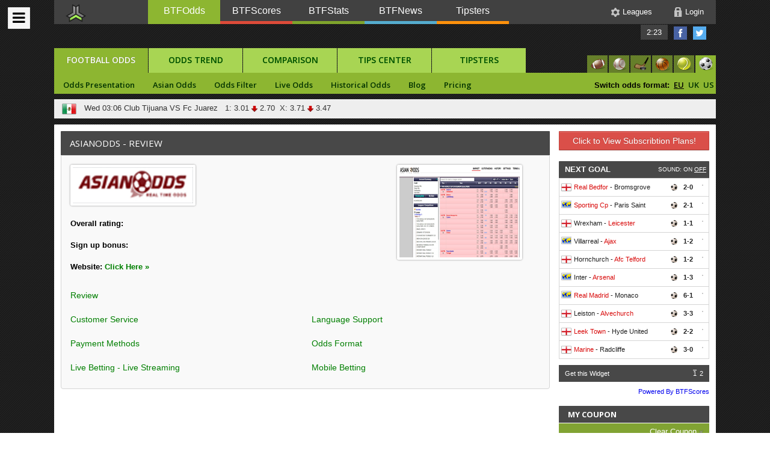

--- FILE ---
content_type: text/html; charset=UTF-8
request_url: https://www.btfodds.com/bookmakers/asianodds
body_size: 10082
content:
		
<!DOCTYPE html>
<!--[if lt IE 7]>      <html class="no-js lt-ie9 lt-ie8 lt-ie7"> <![endif]-->
<!--[if IE 7]>         <html class="no-js lt-ie9 lt-ie8"> <![endif]-->
<!--[if IE 8]>         <html class="no-js lt-ie9"> <![endif]-->
<!--[if gt IE 8]><!--> <html xmlns="https://www.w3.org/1999/xhtml"> <!--<![endif]-->
<head>
<meta http-equiv="Content-Type" content="text/html; charset=UTF-8" />
<link rel="image_src" href="https://www.btfodds.com/assets/img/logo.png" />
<meta http-equiv="refresh" content="3600" >
<link rel="shortcut icon" href="https://www.btfodds.com/assets/img/favicon.ico" type="image/x-icon">
<link rel="icon" href="https://www.btfodds.com/assets/img/favicon.ico" type="image/x-icon">
<link rel="apple-touch-icon" href="https://www.btfodds.com/assets/img/apple-touch-icon.png">
<link rel="apple-touch-icon" sizes="72x72" href="https://www.btfodds.com/assets/img/apple-touch-icon-72x72.png">
<link rel="apple-touch-icon" sizes="114x114" href="https://www.btfodds.com/assets/img/apple-touch-icon-114x114.png">
<title>BTFOdds - Bookmakers Review</title>
<meta name="keywords" content="bookmakers review, sport books review, betting exchanges review, bookmakers analysis, bookmakers bonus, bookmaker free bets, free bets" />
<meta name="description" content="BTFOdds Bookmakers Review is a directory where players can find information and ratings on all the best online bookmakers, sports books, betting exchanges and betting sites." />
<meta name="viewport" content="width=device-width" />
<base href="" />
	
<meta property="og:title" content="BTFOdds - Bookmakers Review" />
<meta property="og:site_name" content="BTFOdds - Bookmakers Review" />
<meta property="og:description" content="BTFOdds Bookmakers Review is a directory where players can find information and ratings on all the best online bookmakers, sports books, betting exchanges and betting sites." />
<meta property="og:image" content="https://www.btfodds.com/assets/img/fb-btfodds.png" />

<link rel="stylesheet" type="text/css" href="/assets/script/combine.php?type=css&files=reset.min.css;bootstrap.min.css;style.min.css;calendar.min.css;availabilitycalendar.min.css;tipsy.min.css;tablesorter.min.css;bootstrap-select.min.css;coupon.min.css;jquery.mCustomScrollbar.min.css;simple-sidebar.min.css;lateral-menu.min.css;font-awesome.min.css;up_nav_styles.min.css;flags24.min.css;bookmakers.min.css;datepicker.min.css" />
<link href='https://fonts.googleapis.com/css?family=Open+Sans:300italic,400italic,600italic,700italic,400,700,600,300' rel='stylesheet' type='text/css'/>
<script type="text/javascript" src="/assets/js/head.js" language="javascript"></script>
<script type="text/javascript">
var sport = 'soccer';
var sport_alias = 'football';
var page1 = 'bookmakers';
var page2 = 'bookmakers';
var pageData = {"id":"1","sport":"soccer","pg":page2,"date":"today","country":"all","bookie":"average","type":"","sort":"league","oddType":"eu","tz":"","upd":0};
var obj = {};
var match_id;
var odd_type;
var classes_change = '0';
</script></head>

<body> 

<div id="wrapper">
        
        <div id="sidebar-wrapper">
            <div id='cssmenu'>
                    <div class='logo-content'>
                       <img src="/assets/img/menu_left/logo.png" alt="logo" />
                    </div>
                     
                    <ul>
                       <li class='txt-menu has-sub '><a href='javascript:void(0)'><span>Help</span></a>
                          <ul class="flags">
                             <li><a href="/help/en"><span class="f24 flag Usa" title="English Help"></span></a></li>
                             <li><a href="/help/gr" ><span class="f24 flag Greece" title="Greek Help"></span></a></li>
                             <li><a href="/help/es" ><span class="f24 flag Spain" title="Spanish Help"></span></a></li>
                             <li><a href="/help/it" ><span class="f24 flag Italy" title="Italian Help"></span></a></li>
                             <li><a href="/help/ru" ><span class="f24 flag Russia" title="Russian Help"></span></a></li>
                             <li class="nw-line"><a href="/help/cn" ><span class="f24 flag China" title="Chinese Help"></span></a></li>
                             <li><a href="/help/vt" ><span class="f24 flag Vietnam" title="Vietnamese Help"></span></a></li>
                             <li><a href="/help/kr" ><span class="f24 flag South-Korea" title="Korean Help"></span></a></li>
                             <li><a href="/help/pl" ><span class="f24 flag Poland" title="Polish Help"></span></a></li>
                             <li class='last'><a href="/help/ro" ><span class="f24 flag Romania" title="Romanian Help"></span></a></li>
                          </ul>
                       </li>
                       <li class='txt-menu '><a href='/pricing'><span>VIP SUBSCRIBE PLAN</span></a></li>
                       <li class='txt-menu has-sub active'><a href='javascript:void(0)'><span>Popular Tools</span></a>
                         <ul class="flags ico-sport">
                             <li><a href="/" ><span class="sport-middle football-middle"></span></a></li>
                             <li><a href="/tennis/tennis-odds/display-odds,all,today,average,UO,league" ><span class="sport-middle tennis-middle"></span></a></li>
                             <li><a href="/basket/basket-odds/display-odds,all,today,average" ><span class="sport-middle basket-middle"></span></a></li>
                             <li><a href="/hockey/hockey-odds/display-odds,all,today,average" ><span class="sport-middle hockey-middle"></span></a></li>
                             <li><a href="/american/american-odds/display-odds,all,today,average" ><span class="sport-middle american-middle"></span></a></li>
                          </ul>
						  <ul>
							 <li><a href='/soccer/football-odds-trends/dropping-odds,all,today,average,UO'><span>Dropping Odds</span></a></li>
							 <li><a href='/soccer/football-odds/live-odds,0,league'><span>In Play Odds</span></a></li>
							 <li><a href='/soccer/football-odds-trends/money-way,all,next-2days,12X,date,OV'><span>Money Way</span></a></li>
							 <li><a href='/soccer/football-odds/display-odds,all,today,best,UO,league'><span>Best Odds</span></a></li>
							 <li><a href='/soccer/football-odds/asian-odds,all,today,average'><span>Asian HC</span></a></li>
							 <li><a href='/soccer/football-odds-comparison/odds-comparison,all,today,12X'><span>Odds Matrix</span></a></li>
							 <li><a href='/soccer/football-tips-center/tips,all,today'>Early Tips </a></li>
							 <li><a href='/soccer/football-tips-center/live-tips,all,today'>Late Tips </a></li>
							 <li><a href='/soccer/football-tips-center/vip-asian-tips,all,today'>VIP Asian Tips </a></li>
							 <li><a href='/soccer/football-tips-center/bet-traps,all,today' >Bet Traps </a></li>
							 <li><a href='/soccer/football-tips-center/value-bets,all,today' >Value Bets</a></li>
						  </ul>
                       </li>
                       <li class='txt-menu has-sub '><a href='javascript:void(0)'><span>Football</span></a>
                          <ul>
                              <li class='txt-menu-second has-sub '><a href='javascript:void(0)'><span>Football Odds</span></a>
                                  <ul>
                                      <li><a href='/soccer/football-odds/display-odds,all,today,average,UO,league'><span>Odds Presentation</span></a></li>
                                      <li><a href='/soccer/football-odds/asian-odds,all,today,average,league'><span>Asian HC Odds</span></a></li>
                                      <li><a href='/soccer/football-odds/filter-odds,all,today,average,12X'><span>Odds Filter</span></a></li>
                                      <li><a href='/soccer/football-odds/live-odds,0,league'><span>In Play Odds</span></a></li>
                                      <li><a href='/soccer/football-odds/historical-odds,,league'><span>Historical Odds</span></a></li>
                                  </ul>
                              </li>
                             <li class='txt-menu-second has-sub '><a href='javascript:void(0)'><span>Odds Trend</span></a>
                                 <ul>
                                      <li><a href='/soccer/football-odds-trends/dropping-odds,all,today,average,UO,league'><span>Dropping Drops</span></a></li>
                                      <li><a href='/soccer/football-odds-trends/asian-dropping-odds,all,today,average,league'><span>Asian HC Dropping Odds</span></a></li>
                                      <li><a href='/soccer/football-odds-trends/latest-changes-feed,all,today,average,UO,league'><span>Odds Trend</span></a></li>
                                      <li><a href='/soccer/football-odds-trends/latest-changes,all,today,UO'><span>Latest Changes</span></a></li>
                                  </ul>
                             </li>
                             <li class='txt-menu-second has-sub '><a href='javascript:void(0)'><span>Money Way</span></a>
                                 <ul>
                                      <li><a href='/soccer/football-odds-trends/money-way,all,next-2days,12X,league'><span>Betfair Money Way</span></a></li>
                                      <li><a href='/soccer/football-odds-trends/money-way,all,next-2days,HC,league'><span>Asian Market Money Way</span></a></li>
                                  </ul>
                             </li>
                             <li class='txt-menu-second has-sub '><a href='javascript:void(0)'><span>Odds Comparison</span></a>
                                 <ul>
                                      <li><a href='/soccer/football-odds-comparison/odds-comparison,all,today,12X'><span>Odds Matrix</span></a></li>
                                      <li><a href='/soccer/football-odds-comparison/asian-comparison,all,today,HC'><span>Asian HC Odds Comparison</span></a></li>
                                      <li><a href='/soccer/football-odds-comparison/bookmaker-vs-bookmaker,all,today,12X,188bet;best'><span>Bookmaker Vs Bookmaker</span></a></li>
                                      <li><a href='/soccer/football-odds-comparison/bookmaker-vs-average-odds,all,today,average'><span>Bookmaker Vs Average Odds</span></a></li>
                                      <li><a href='/soccer/football-odds-comparison/bookmaker-vs-best-odds,all,today,bet365,'><span>Bookmaker Vs Best Odds</span></a></li>
                                      <li><a href='/soccer/football-odds-comparison/bookmaker-best-odds,all,today,bet365,'><span>Bookmaker Best Odds</span></a></li>
                                  </ul>
                             </li>
                             <li class='txt-menu-second has-sub '><a href='javascript:void(0)'><span>Tips Center</span></a>
                                 <ul>
                                      <li><a href='/soccer/football-tips-center/tips,all,today'><span>Early Tips </span></a></li>
                                      <li><a href='/soccer/football-tips-center/live-tips,all,today'><span>Late Tips </span></a></li>
                                      <li><a href='/soccer/football-tips-center/vip-asian-tips,all,today'><span>VIP Asian Tips </span></a></li>
                                      <li><a href='/soccer/football-tips-center/bet-traps,all,today'><span>Bet Traps </span></a></li>
                                      <li><a href='/soccer/football-tips-center/value-bets,all,today'><span>Value Bets</span></a></li>
                                      <li><a href='/soccer/football-tips-center/sure-bets,all,today'><span>Sure Bets</span></a></li>
                                      <li><a href='/soccer/football-tips-center/tips-results,all,tips'><span>Tips Results</span></a></li>
                                  </ul>
                             </li>
                          </ul>
                       </li>
                       <li class='txt-menu has-sub '><a href='javascript:void(0)'><span>Tennis</span></a>
                          <ul>
                              <li class='txt-menu-second has-sub '><a href='javascript:void(0)'><span>Tennis Odds</span></a>
                                  <ul>
                                      <li><a href='/tennis/tennis-odds/display-odds,all,today,average,UO,league'><span>Odds Presentation</span></a></li>
                                      <li><a href='/tennis/tennis-odds/asian-odds,all,today,average,league'><span>Asian HC Odds</span></a></li>
                                      <li><a href='/tennis/tennis-odds/filter-odds,all,today,average,12X'><span>Odds Filter</span></a></li>
                                      <li><a href='/tennis/tennis-odds/live-odds,0,league'><span>In Play Odds</span></a></li>
                                      <li><a href='/tennis/tennis-odds/historical-odds,,league'><span>Historical Odds</span></a></li>
                                  </ul>
                              </li>
                             <li class='txt-menu-second has-sub '><a href='javascript:void(0)'><span>Odds Trend</span></a>
                                 <ul>
                                      <li><a href='/tennis/tennis-odds-trends/dropping-odds,all,today,average,UO,league'><span>Dropping Drops</span></a></li>
                                      <li><a href='/tennis/tennis-odds-trends/asian-dropping-odds,all,today,average,league'><span>Asian HC Dropping Odds</span></a></li>
                                      <li><a href='/tennis/tennis-odds-trends/latest-changes-feed,all,today,average,UO,league'><span>Odds Trend</span></a></li>
                                      <li><a href='/tennis/tennis-odds-trends/latest-changes,all,today,UO'><span>Latest Changes</span></a></li>
                                  </ul>
                             </li>
                             <li class='txt-menu-second has-sub '><a href='javascript:void(0)'><span>Money Way</span></a>
                                 <ul>
                                      <li><a href='/tennis/tennis-odds-trends/money-way,all,next-2days,12X,league'><span>Betfair Money Way</span></a></li>
                                      <li><a href='/tennis/tennis-odds-trends/money-way,all,next-2days,HC,league'><span>Asian Market Money Way</span></a></li>
                                  </ul>
                             </li>
                             <li class='txt-menu-second has-sub '><a href='javascript:void(0)'><span>Odds Comparison</span></a>
                                 <ul>
                                      <li><a href='/tennis/tennis-odds-comparison/odds-comparison,all,today,12X'><span>Odds Matrix</span></a></li>
                                      <li><a href='/tennis/tennis-odds-comparison/asian-comparison,all,today,HC'><span>Asian HC Odds Comparison</span></a></li>
                                      <li><a href='/tennis/tennis-odds-comparison/bookmaker-vs-bookmaker,all,today,12X,188bet;best'><span>Bookmaker Vs Bookmaker</span></a></li>
                                      <li><a href='/tennis/tennis-odds-comparison/bookmaker-vs-average-odds,all,today,average'><span>Bookmaker Vs Average Odds</span></a></li>
                                      <li><a href='/tennis/tennis-odds-comparison/bookmaker-vs-best-odds,all,today,bet365,'><span>Bookmaker Vs Best Odds</span></a></li>
                                      <li><a href='/tennis/tennis-odds-comparison/bookmaker-best-odds,all,today,bet365,'><span>Bookmaker Best Odds</span></a></li>
                                  </ul>
                             </li>
                             <li class='txt-menu-second has-sub '><a href='javascript:void(0)'><span>Tips Center</span></a>
                                 <ul>
                                      <li><a href='/tennis/tennis-tips-center/tips,all,today'><span>Early Tips </span></a></li>
                                      <li><a href='/tennis/tennis-tips-center/live-tips,all,today'><span>Late Tips </span></a></li>
                                      <li><a href='/tennis/tennis-tips-center/vip-asian-tips,all,today'><span>VIP Asian Tips </span></a></li>
                                      <li><a href='/tennis/tennis-tips-center/bet-traps,all,today'><span>Bet Traps </span></a></li>
                                      <li><a href='/tennis/tennis-tips-center/value-bets,all,today'><span>Value Bets</span></a></li>
                                      <li><a href='/tennis/tennis-tips-center/sure-bets,all,today'><span>Sure Bets</span></a></li>
                                      <li><a href='/tennis/tennis-tips-center/tips-results,all,tips'><span>Tips Results</span></a></li>
                                  </ul>
                             </li>
                          </ul>
                       </li>
                       <li class='txt-menu has-sub '><a href='javascript:void(0)'><span>Basketball</span></a>
                          <ul>
                              <li class='txt-menu-second has-sub '><a href='javascript:void(0)'><span>Basket Odds</span></a>
                                  <ul>
                                      <li><a href='/basket/basket-odds/display-odds,all,today,average,UO,league'><span>Odds Presentation</span></a></li>
                                      <li><a href='/basket/basket-odds/asian-odds,all,today,average,league'><span>Asian HC Odds</span></a></li>
                                      <li><a href='/basket/basket-odds/filter-odds,all,today,average,12X'><span>Odds Filter</span></a></li>
                                      <li><a href='/basket/basket-odds/live-odds,0,league'><span>In Play Odds</span></a></li>
                                      <li><a href='/basket/basket-odds/historical-odds,,league'><span>Historical Odds</span></a></li>
                                  </ul>
                              </li>
                             <li class='txt-menu-second has-sub '><a href='javascript:void(0)'><span>Odds Trend</span></a>
                                 <ul>
                                      <li><a href='/basket/basket-odds-trends/dropping-odds,all,today,average,UO,league'><span>Dropping Drops</span></a></li>
                                      <li><a href='/basket/basket-odds-trends/asian-dropping-odds,all,today,average,league'><span>Asian HC Dropping Odds</span></a></li>
                                      <li><a href='/basket/basket-odds-trends/latest-changes-feed,all,today,average,UO,league'><span>Odds Trend</span></a></li>
                                      <li><a href='/basket/basket-odds-trends/latest-changes,all,today,UO'><span>Latest Changes</span></a></li>
                                  </ul>
                             </li>
                             <li class='txt-menu-second has-sub '><a href='javascript:void(0)'><span>Money Way</span></a>
                                 <ul>
                                      <li><a href='/basket/basket-odds-trends/money-way,all,next-2days,12X,league'><span>Betfair Money Way</span></a></li>
                                      <li><a href='/basket/basket-odds-trends/money-way,all,next-2days,HC,league'><span>Asian Market Money Way</span></a></li>
                                  </ul>
                             </li>
                             <li class='txt-menu-second has-sub '><a href='javascript:void(0)'><span>Odds Comparison</span></a>
                                 <ul>
                                      <li><a href='/basket/basket-odds-comparison/odds-comparison,all,today,12X'><span>Odds Matrix</span></a></li>
                                      <li><a href='/basket/basket-odds-comparison/asian-comparison,all,today,HC'><span>Asian HC Odds Comparison</span></a></li>
                                      <li><a href='/basket/basket-odds-comparison/bookmaker-vs-bookmaker,all,today,12X,188bet;best'><span>Bookmaker Vs Bookmaker</span></a></li>
                                      <li><a href='/basket/basket-odds-comparison/bookmaker-vs-average-odds,all,today,average'><span>Bookmaker Vs Average Odds</span></a></li>
                                      <li><a href='/basket/basket-odds-comparison/bookmaker-vs-best-odds,all,today,bet365,'><span>Bookmaker Vs Best Odds</span></a></li>
                                      <li><a href='/basket/basket-odds-comparison/bookmaker-best-odds,all,today,bet365,'><span>Bookmaker Best Odds</span></a></li>
                                  </ul>
                             </li>
                             <li class='txt-menu-second has-sub '><a href='javascript:void(0)'><span>Tips Center</span></a>
                                 <ul>
                                      <li><a href='/basket/basket-tips-center/tips,all,today'><span>Early Tips </span></a></li>
                                      <li><a href='/basket/basket-tips-center/live-tips,all,today'><span>Late Tips </span></a></li>
                                      <li><a href='/basket/basket-tips-center/vip-asian-tips,all,today'><span>VIP Asian Tips </span></a></li>
                                      <li><a href='/basket/basket-tips-center/bet-traps,all,today'><span>Bet Traps </span></a></li>
                                      <li><a href='/basket/basket-tips-center/value-bets,all,today'><span>Value Bets</span></a></li>
                                      <li><a href='/basket/basket-tips-center/sure-bets,all,today'><span>Sure Bets</span></a></li>
                                      <li><a href='/basket/basket-tips-center/tips-results,all,tips'><span>Tips Results</span></a></li>
                                  </ul>
                             </li>
                          </ul>
                       </li>
                       <li class='txt-menu has-sub '><a href='javascript:void(0)'><span>Hockey</span></a>
                          <ul>
                              <li class='txt-menu-second has-sub '><a href='javascript:void(0)'><span>Hockey Odds</span></a>
                                  <ul>
                                      <li><a href='/hockey/hockey-odds/display-odds,all,today,average,UO,league'><span>Odds Presentation</span></a></li>
                                      <li><a href='/hockey/hockey-odds/asian-odds,all,today,average,league'><span>Asian HC Odds</span></a></li>
                                      <li><a href='/hockey/hockey-odds/filter-odds,all,today,average,12X'><span>Odds Filter</span></a></li>
                                      <li><a href='/hockey/hockey-odds/live-odds,0,league'><span>In Play Odds</span></a></li>
                                      <li><a href='/hockey/hockey-odds/historical-odds,,league'><span>Historical Odds</span></a></li>
                                  </ul>
                              </li>
                             <li class='txt-menu-second has-sub '><a href='javascript:void(0)'><span>Odds Trend</span></a>
                                 <ul>
                                      <li><a href='/hockey/hockey-odds-trends/dropping-odds,all,today,average,UO,league'><span>Dropping Drops</span></a></li>
                                      <li><a href='/hockey/hockey-odds-trends/asian-dropping-odds,all,today,average,league'><span>Asian HC Dropping Odds</span></a></li>
                                      <li><a href='/hockey/hockey-odds-trends/latest-changes-feed,all,today,average,UO,league'><span>Odds Trend</span></a></li>
                                      <li><a href='/hockey/hockey-odds-trends/latest-changes,all,today,UO'><span>Latest Changes</span></a></li>
                                  </ul>
                             </li>
                             <li class='txt-menu-second has-sub '><a href='javascript:void(0)'><span>Money Way</span></a>
                                 <ul>
                                      <li><a href='/hockey/hockey-odds-trends/money-way,all,next-2days,12X,league'><span>Betfair Money Way</span></a></li>
                                      <li><a href='/hockey/hockey-odds-trends/money-way,all,next-2days,HC,league'><span>Asian Market Money Way</span></a></li>
                                  </ul>
                             </li>
                             <li class='txt-menu-second has-sub '><a href='javascript:void(0)'><span>Odds Comparison</span></a>
                                 <ul>
                                      <li><a href='/hockey/hockey-odds-comparison/odds-comparison,all,today,12X'><span>Odds Matrix</span></a></li>
                                      <li><a href='/hockey/hockey-odds-comparison/asian-comparison,all,today,HC'><span>Asian HC Odds Comparison</span></a></li>
                                      <li><a href='/hockey/hockey-odds-comparison/bookmaker-vs-bookmaker,all,today,12X,188bet;best'><span>Bookmaker Vs Bookmaker</span></a></li>
                                      <li><a href='/hockey/hockey-odds-comparison/bookmaker-vs-average-odds,all,today,average'><span>Bookmaker Vs Average Odds</span></a></li>
                                      <li><a href='/hockey/hockey-odds-comparison/bookmaker-vs-best-odds,all,today,bet365,'><span>Bookmaker Vs Best Odds</span></a></li>
                                      <li><a href='/hockey/hockey-odds-comparison/bookmaker-best-odds,all,today,bet365,'><span>Bookmaker Best Odds</span></a></li>
                                  </ul>
                             </li>
                             <li class='txt-menu-second has-sub '><a href='javascript:void(0)'><span>Tips Center</span></a>
                                 <ul>
                                      <li><a href='/hockey/hockey-tips-center/tips,all,today'><span>Early Tips </span></a></li>
                                      <li><a href='/hockey/hockey-tips-center/live-tips,all,today'><span>Late Tips </span></a></li>
                                      <li><a href='/hockey/hockey-tips-center/vip-asian-tips,all,today'><span>VIP Asian Tips </span></a></li>
                                      <li><a href='/hockey/hockey-tips-center/bet-traps,all,today'><span>Bet Traps </span></a></li>
                                      <li><a href='/hockey/hockey-tips-center/value-bets,all,today'><span>Value Bets</span></a></li>
                                      <li><a href='/hockey/hockey-tips-center/sure-bets,all,today'><span>Sure Bets</span></a></li>
                                      <li><a href='/hockey/hockey-tips-center/tips-results,all,tips'><span>Tips Results</span></a></li>
                                  </ul>
                             </li>
                          </ul>
                       </li>
                       <li class='txt-menu has-sub '><a href='javascript:void(0)'><span>Baseball</span></a>
                          <ul>
                              <li class='txt-menu-second has-sub '><a href='javascript:void(0)'><span>Baseball Odds</span></a>
                                  <ul>
                                      <li><a href='/baseball/baseball-odds/display-odds,all,today,average,UO,league'><span>Odds Presentation</span></a></li>
                                      <li><a href='/baseball/baseball-odds/asian-odds,all,today,average,league'><span>Asian HC Odds</span></a></li>
                                      <li><a href='/baseball/baseball-odds/filter-odds,all,today,average,12X'><span>Odds Filter</span></a></li>
                                      <li><a href='/baseball/baseball-odds/live-odds,0,league'><span>In Play Odds</span></a></li>
                                      <li><a href='/baseball/baseball-odds/historical-odds,,league'><span>Historical Odds</span></a></li>
                                  </ul>
                              </li>
                             <li class='txt-menu-second has-sub '><a href='javascript:void(0)'><span>Odds Trend</span></a>
                                 <ul>
                                      <li><a href='/baseball/baseball-odds-trends/dropping-odds,all,today,average,UO,league'><span>Dropping Drops</span></a></li>
                                      <li><a href='/baseball/baseball-odds-trends/asian-dropping-odds,all,today,average,league'><span>Asian HC Dropping Odds</span></a></li>
                                      <li><a href='/baseball/baseball-odds-trends/latest-changes-feed,all,today,average,UO,league'><span>Odds Trend</span></a></li>
                                      <li><a href='/baseball/baseball-odds-trends/latest-changes,all,today,UO'><span>Latest Changes</span></a></li>
                                  </ul>
                             </li>
                             <li class='txt-menu-second has-sub '><a href='javascript:void(0)'><span>Money Way</span></a>
                                 <ul>
                                      <li><a href='/baseball/baseball-odds-trends/money-way,all,next-2days,12X,league'><span>Betfair Money Way</span></a></li>
                                      <li><a href='/baseball/baseball-odds-trends/money-way,all,next-2days,HC,league'><span>Asian Market Money Way</span></a></li>
                                  </ul>
                             </li>
                             <li class='txt-menu-second has-sub '><a href='javascript:void(0)'><span>Odds Comparison</span></a>
                                 <ul>
                                      <li><a href='/baseball/baseball-odds-comparison/odds-comparison,all,today,12X'><span>Odds Matrix</span></a></li>
                                      <li><a href='/baseball/baseball-odds-comparison/asian-comparison,all,today,HC'><span>Asian HC Odds Comparison</span></a></li>
                                      <li><a href='/baseball/baseball-odds-comparison/bookmaker-vs-bookmaker,all,today,12X,188bet;best'><span>Bookmaker Vs Bookmaker</span></a></li>
                                      <li><a href='/baseball/baseball-odds-comparison/bookmaker-vs-average-odds,all,today,average'><span>Bookmaker Vs Average Odds</span></a></li>
                                      <li><a href='/baseball/baseball-odds-comparison/bookmaker-vs-best-odds,all,today,bet365,'><span>Bookmaker Vs Best Odds</span></a></li>
                                      <li><a href='/baseball/baseball-odds-comparison/bookmaker-best-odds,all,today,bet365,'><span>Bookmaker Best Odds</span></a></li>
                                  </ul>
                             </li>
                             <li class='txt-menu-second has-sub '><a href='javascript:void(0)'><span>Tips Center</span></a>                                 
                                 <ul>
                                      <li><a href='/baseball/baseball-tips-center/tips,all,today'><span>Early Tips </span></a></li>
                                      <li><a href='/baseball/baseball-tips-center/live-tips,all,today'><span>Late Tips </span></a></li>
                                      <li><a href='/baseball/baseball-tips-center/vip-asian-tips,all,today'><span>VIP Asian Tips </span></a></li>
                                      <li><a href='/baseball/baseball-tips-center/bet-traps,all,today'><span>Bet Traps </span></a></li>
                                      <li><a href='/baseball/baseball-tips-center/value-bets,all,today'><span>Value Bets</span></a></li>
                                      <li><a href='/baseball/baseball-tips-center/sure-bets,all,today'><span>Sure Bets</span></a></li>
                                      <li><a href='/baseball/baseball-tips-center/tips-results,all,tips'><span>Tips Results</span></a></li>
                                  </ul>
                             </li>
                          </ul>
                       </li>
                       <li class='txt-menu has-sub '><a href='javascript:void(0)'><span>American Football</span></a>
                          <ul>
                              <li class='txt-menu-second has-sub '><a href='javascript:void(0)'><span>American Odds</span></a>
                                  <ul>
                                      <li><a href='/american/american-odds/display-odds,all,today,average,UO,league'><span>Odds Presentation</span></a></li>
                                      <li><a href='/american/american-odds/asian-odds,all,today,average,league'><span>Asian HC Odds</span></a></li>
                                      <li><a href='/american/american-odds/filter-odds,all,today,average,12X'><span>Odds Filter</span></a></li>
                                      <li><a href='/american/american-odds/live-odds,0,league'><span>In Play Odds</span></a></li>
                                      <li><a href='/american/american-odds/historical-odds,,league'><span>Historical Odds</span></a></li>
                                  </ul>
                              </li>
                             <li class='txt-menu-second has-sub '><a href='javascript:void(0)'><span>Odds Trend</span></a>
                                 <ul>
                                      <li><a href='/american/american-odds-trends/dropping-odds,all,today,average,UO,league'><span>Dropping Drops</span></a></li>
                                      <li><a href='/american/american-odds-trends/asian-dropping-odds,all,today,average,league'><span>Asian HC Dropping Odds</span></a></li>
                                      <li><a href='/american/american-odds-trends/latest-changes-feed,all,today,average,UO,league'><span>Odds Trend</span></a></li>
                                      <li><a href='/american/american-odds-trends/latest-changes,all,today,UO'><span>Latest Changes</span></a></li>
                                  </ul>
                             </li>
                             <li class='txt-menu-second has-sub '><a href='javascript:void(0)'><span>Money Way</span></a>
                                 <ul>
                                      <li><a href='/american/american-odds-trends/money-way,all,next-2days,12X,league'><span>Betfair Money Way</span></a></li>
                                      <li><a href='/american/american-odds-trends/money-way,all,next-2days,HC,league'><span>Asian Market Money Way</span></a></li>
                                  </ul>
                             </li>
                             <li class='txt-menu-second has-sub '><a href='javascript:void(0)'><span>Odds Comparison</span></a>
                                 <ul>
                                      <li><a href='/american/american-odds-comparison/odds-comparison,all,today,12X'><span>Odds Matrix</span></a></li>
                                      <li><a href='/american/american-odds-comparison/asian-comparison,all,today,HC'><span>Asian HC Odds Comparison</span></a></li>
                                      <li><a href='/american/american-odds-comparison/bookmaker-vs-bookmaker,all,today,12X,188bet;best'><span>Bookmaker Vs Bookmaker</span></a></li>
                                      <li><a href='/american/american-odds-comparison/bookmaker-vs-average-odds,all,today,average'><span>Bookmaker Vs Average Odds</span></a></li>
                                      <li><a href='/american/american-odds-comparison/bookmaker-vs-best-odds,all,today,bet365,'><span>Bookmaker Vs Best Odds</span></a></li>
                                      <li><a href='/american/american-odds-comparison/bookmaker-best-odds,all,today,bet365,'><span>Bookmaker Best Odds</span></a></li>
                                  </ul>
                             </li>
                             <li class='txt-menu-second has-sub '><a href='javascript:void(0)'><span>Tips Center</span></a>
                                 <ul>
                                      <li><a href='/american/american-tips-center/tips,all,today'><span>Early Tips </span></a></li>
                                      <li><a href='/american/american-tips-center/live-tips,all,today'><span>Late Tips </span></a></li>
                                      <li><a href='/american/american-tips-center/vip-asian-tips,all,today'><span>VIP Asian Tips </span></a></li>
                                      <li><a href='/american/american-tips-center/bet-traps,all,today'><span>Bet Traps </span></a></li>
                                      <li><a href='/american/american-tips-center/value-bets,all,today'><span>Value Bets</span></a></li>
                                      <li><a href='/american/american-tips-center/sure-bets,all,today'><span>Sure Bets</span></a></li>
                                      <li><a href='/american/american-tips-center/tips-results,all,tips'><span>Tips Results</span></a></li>
                                  </ul>
                             </li>
                          </ul>
                       </li>
					   <li class='txt-menu '><a href='/horse/horse-racing/horse-racing-odds'><span>HORSE RACING</span></a></li>
                       <li class='txt-menu has-sub '><a href='javascript:void(0)'><span>TIPSTERS COMMUNITY</span></a>
                          <ul>
                             <li><a href='/soccer/football-tips-center/tipsters-tips'><span>Active Tips</span></a></li>
                             <li><a href='/soccer/football-tips-center/tipsters-results'><span>Tipsters List</span></a></li>
                             <li><a href='/soccer/football-tips-center/my-tipsters' ><span>My Tipsters</span></a></li>
                             <li><a href='/soccer/football-tips-center/tipsters-terms'><span >Terms & Conditions</span></a></li>
                             <li><a href='/soccer/football-tips-center/tipsters-prizes'><span >Prizes</span></a></li>
                             <li><a href='/soccer/football-tips-center/tipster-live-chat'><span >Live Chat</span></a></li>
                             <li><a href='/soccer/football-tips-center/add-tips,all,today,UO,date'><span >Add Tips</span></a></li>
                          </ul>
                       </li>
					   <li class='txt-menu '><a href='/contact'><span>CONTACT</span></a></li>
                    </ul>
            </div>
        </div>
    </div>
<div class='close-content-bottom'><i id="menu-toggle" class="fa fa-bars"></i></div>
<div class="wrap">
<div class="header">
<header>
	<div class="navdomains">
		<ul>
			<li class="logoimg" ><a class="alogoimg" href="/"><img src="/assets/img/logo.png" alt="" /></a></li>
			<li><a class="btfodds active" href="https://www.btfodds.com">BTFOdds</a></li>
			<li><a class="btfscores" href="http://www.btfscores.com">BTFScores</a></li>
			<li><a class="btfstats" href="https://www.btfstats.com">BTFStats</a></li>
			<li><a class="btfnews" href="https://www.btfnews.com">BTFNews</a></li>
			<li><a class="btftipsters" href="https://www.pro-tipsters.com" target="_blank" >Tipsters</a></li>
			<!--
			<li><a class="btfwidgets" href="https://www.btfgroup.com">Widgets</a></li>
			-->
		</ul>
	</div>
</header>

<div style="height:40px; display:block;">
	<div id="msg-follow">
		<a class="time" href="javascript:void(0)">2:23</a>
		<a href="https://www.facebook.com/btfodds" out="facebook" target="_blank" ><img width="16" height="16" alt="Facebook" title="Facebook" src="/assets/img/facebook.png" /></a>
		<a href="https://twitter.com/btfodds" out="twitter" target="_blank" ><img width="16" height="16" alt="Twitter" title="Twitter" src="/assets/img/twitter.png" /></a>
	</div>
</div>


<div class="usermenu">
<a class="icon-settings" href="/leagues-user">Leagues</a>
<a class="icon-login" role="button" data-toggle="modal" href="#myModal" >Login</a>
</div>

<!-- Modal -->
<div id="myModal" class="modal hide fade" style="width: 380px;" tabindex="-1" role="dialog" aria-labelledby="myModalLabel" aria-hidden="true">
	<div class="modal-header">
		<h4>Log in Form</h4>
	</div>
	<div class="modal-body">
		<form name="login_form" method="post" action="/classes/process_login.php"> 
									<div>
							<input type="text" name="email" id="email" title="Please provide your username" placeholder="Email*" ONFOCUS="clearDefault(this)" />
						</div>			

						<div>
							<input type="password" name="password" id="password" title="Password is required" placeholder="********" ONFOCUS="clearDefault(this)" />
						</div>		
						<br style="clear: both" />	
						<button class="btn btn-success submit pull-right" type="submit"  onclick="formhash(this.form, this.form.password);">Log in</button>
						<div class="clear"></div>
						<p class="forgot_pwd"><a href="/password-new" style="font-size:13px;"  class="default-color">Forgot your password?</a></p>
						<br style="clear: both" />
						<p class="txt-no-member">Not a member?</p>
						<div class="content-reg-bt"><a href="/register-user"   class="default-color btn btn-register btn-success">Register here!</a></div>

					</form>
	</div>
  <div class="modal-footer">
	 <p class="txt-lg-ic">Or Login Using: </p>			 
		<div class="row-fluid">
			<div class="span2">
				<a href="/classes/process_login.php?provider=facebook"><img src="/assets/img/social-icons/facebook.jpg" title="Login with Facebook" /></a>
			</div>
			<div class="span2">
				<a href="/classes/process_login.php?provider=google"><img src="/assets/img/social-icons/gplus.jpg" title="Login with Google+" /></a>
			</div>
		</div>
  </div>
</div>
<div class="sports_menu">
  <div class="tabbable">
    
    <ul class=" nav-tabs mainmenu-tabs">
      <li class="firsttab" id="football-odds" >
        <a href="#tab-odds" data-toggle="tab" >football Odds</a>
      </li>
      <li id="football-odds-trends" >
        <a href="#tab-trends" data-toggle="tab" >Odds Trend</a>
      </li>
      <li id="football-odds-comparison" >
        <a href="#tab-comparison" data-toggle="tab" >Comparison</a>
      </li>
      <li id="football-tips-center" >
        <a href="#tab-tips" data-toggle="tab" >Tips Center</a>
      </li>      
      <li id="tipsters" >
        <a href="#tab-tipsters" data-toggle="tab" >Tipsters</a>
      </li>      
    </ul>
    
    <div class="tab-content mainmenu-content">
      <div class="tab-pane mainmenu-tab-pane" id="tab-odds">
        <ul class="submenu">
          <li>
            <a id="display-odds" href="/soccer/football-odds/display-odds,all,today,average,UO,league" >Odds Presentation</a>
          </li>
          <li>
            <a id="asian-odds" href="/soccer/football-odds/asian-odds,all,today,average,HC,league" >Asian Odds</a>
          </li>
          <li>
            <a id="filter-odds" href="/soccer/football-odds/filter-odds,all,today,average,,league" >Odds Filter</a>
          </li>
          <li>
            <a id="live-odds" href="/soccer/football-odds/live-odds,0,league" >Live Odds</a>
          </li>
          <li>
            <a id="historical-odds" href="/soccer/football-odds/historical-odds,,league" >Historical Odds</a>
          </li>
          <li>
            <a id="blog" href="/blog" >Blog</a>
          </li>
          <li>
            <a id="pricing" href="/pricing" >Pricing</a>
          </li>
          <li class="right" >
			<p>Switch odds format: </p>
			<a class="eu active" data-oddtype="eu" href="javascript:void(0)">EU</a>
			<a class="uk" data-oddtype="uk" href="javascript:void(0)">UK</a>
			<a class="us" data-oddtype="us" href="javascript:void(0)">US</a>
          </li>
        </ul>
      </div>
      <div class="tab-pane mainmenu-tab-pane " id="tab-trends">
        <ul class="submenu">
          <li>
            <a id="dropping-odds" href="/soccer/football-odds-trends/dropping-odds,all,today,average,UO,league" >Dropping Odds</a>
          </li>
          <li>
            <a id="asian-dropping-odds" href="/soccer/football-odds-trends/asian-dropping-odds,all,today,average,HC,league" >Asian Dropping Odds</a>
          </li>
          <li>
            <a id="latest-changes-feed" href="/soccer/football-odds-trends/latest-changes-feed,all,today,average,UO,league" >Odds Trend</a>
          </li>
          <li>
            <a id="latest-changes" href="/soccer/football-odds-trends/latest-changes,all,today,average,UO,league" >Latest Changes</a>
          </li>
          <li>
            <a id="money-way" href="/soccer/football-odds-trends/money-way,all,next-2days,12X,league,OV" >Money Way</a>
          </li>
          <li class="right" >
			<p>Switch odds format: </p>
			<a class="eu active" data-oddtype="eu" href="javascript:void(0)">EU</a>
			<a class="uk" data-oddtype="uk" href="javascript:void(0)">UK</a>
			<a class="us" data-oddtype="us" href="javascript:void(0)">US</a>
          </li>
        </ul>
      </div>
      <div class="tab-pane mainmenu-tab-pane " id="tab-comparison">
        <ul class="submenu">
          <li>
            <a id="odds-comparison" href="/soccer/football-odds-comparison/odds-comparison,all,today,12X" >Odds Comparison</a>
          </li>
          <li>
            <a id="asian-comparison" href="/soccer/football-odds-comparison/asian-comparison,all,today,HC" >Asian Comparison</a>
          </li>
          <li>
            <a id="bookmaker-vs-best-odds" href="/soccer/football-odds-comparison/bookmaker-vs-best-odds,all,today,bet365,12X" >Bkmr VS Best Odds</a>
          </li>
          <li>
            <a id="bookmaker-vs-average-odds" href="/soccer/football-odds-comparison/bookmaker-vs-average-odds,all,today,bet365,12X" >Bkmr VS Average Odds</a>
          </li>
          <li>
            <a id="bookmaker-vs-bookmaker" href="/soccer/football-odds-comparison/bookmaker-vs-bookmaker,all,today,188bet;bet365,12X" >Bkmr Vs Bkmkr</a>
          </li>
          <li>
            <a id="bookmaker-best-odds" href="/soccer/football-odds-comparison/bookmaker-best-odds,all,today,bet365,12X" >Bkmr Best Odds</a>
          </li>
          <li class="right" >
			<p>Switch odds format: </p>
			<a class="eu active" data-oddtype="eu" href="javascript:void(0)">EU</a>
			<a class="uk" data-oddtype="uk" href="javascript:void(0)">UK</a>
			<a class="us" data-oddtype="us" href="javascript:void(0)">US</a>
          </li>
        </ul>
      </div>
      <div class="tab-pane mainmenu-tab-pane" id="tab-tips">
        <ul class="submenu">
          <li>
            <a id="tips" href="/soccer/football-tips-center/tips,all,today" >Early Tips</a>
          </li>
          <li>
            <a id="live-tips" href="/soccer/football-tips-center/live-tips,all,today" >Late Tips</a>
          </li>
          <li>
            <a id="vip-asian-tips" href="/soccer/football-tips-center/vip-asian-tips,all,today" >VIP Asian Tips</a>
          </li>
          <li>
            <a id="bet-traps" href="/soccer/football-tips-center/bet-traps,all,today" >Bet Traps</a>
          </li>
          <li>
            <a id="value-bets" href="/soccer/football-tips-center/value-bets,all,today" >Value Bets</a>
          </li>
          <li>
            <a id="sure-bets" href="/soccer/football-tips-center/sure-bets,all,today" > Sure Bets</a>
          </li>
          <li>
            <a id="tips-results" href="/soccer/football-tips-center/tips-results,all,tips" >Tips Results</a>
          </li>
          <li class="right" >
			<p>Switch odds format: </p>
			<a class="eu active" data-oddtype="eu" href="javascript:void(0)">EU</a>
			<a class="uk" data-oddtype="uk" href="javascript:void(0)">UK</a>
			<a class="us" data-oddtype="us" href="javascript:void(0)">US</a>
          </li>
        </ul>
      </div>
      <div class="tab-pane mainmenu-tab-pane" id="tab-tipsters">
        <ul class="submenu">
          <li>
            <a id="tipsters-tips" href="/tipsters/tipsters-tips" >Active Tips</a>
          </li>
          <li>
            <a id="tipsters-results" href="/tipsters/tipsters-results" >Tipsters</a>
          </li>
          <li>
            <a id="add-tips" href="/tipsters/add-tips,all,today,UO,date" >Add Tips</a>
          </li>
		            <li>
            <a id="tipsters-terms" href="/tipsters/tipsters-terms" >Terms</a>
          </li>
          <li>
            <a id="tipsters-prizes" href="/tipsters/tipsters-prizes" >Prizes</a>
          </li>
        </ul>
      </div>
      
    </div>
  </div>
	
<ul class="sporttabs" >
<li><a href="/american/american-odds/display-odds,all,today,average"  ><span class="sport-middle american-middle"></span></a></li>
<li><a href="/baseball/baseball-odds/display-odds,all,today,average"  ><span class="sport-middle baseball-middle"></span></a></li>
<li><a href="/hockey/hockey-odds/display-odds,all,today,average"  ><span class="sport-middle hockey-middle"></span></a></li>
<li><a href="/basket/basket-odds/display-odds,all,today,average"  ><span class="sport-middle basket-middle"></span></a></li>
<li><a href="/tennis/tennis-odds/display-odds,all,today,average"  ><span class="sport-middle tennis-middle"></span></a></li>
<li><a href="/" class="active" ><span class="sport-middle football-middle"></span></a></li>
</ul>
</div>





</div>



<div class="top-news-wrap">
	<div id="msg-bar">
		<span id="msg-title"></span>
		<span id="msg-text" style="display: inline;"></span>
    </div>
</div>
<script>var msg_messages = new Array(new Array('<span class="f24 flag Mexico" ></span>&nbsp;&nbsp;Wed 03:06&nbsp;<a href="/search/2615556;1/club-tijuanaVSfc-juarez">Club Tijuana VS Fc Juarez</a>', '<a href=\"/soccer/football-odds-trends/dropping-odds,all,today,average,UO\">&nbsp;&nbsp;1:&nbsp;3.01&nbsp;<img height="14" width="10" alt="Dropping Odd" src="/assets/img/ico-down.png"/>&nbsp;2.70&nbsp;&nbsp;X:&nbsp;3.71&nbsp;<img height="14" width="10" alt="Dropping Odd" src="/assets/img/ico-down.png"/>&nbsp;3.47</a>'));</script>
<div class="main_page">
<!--
<a href="https://www.bmarena.com/home" target="_blank" >
	<img src="/assets/img/home2.png" border="0" alt="free banners" style="width: 1078px; margin-bottom:10px;">
</a>
-->
<div id="main_content" class="content_layout fixed">
	<div class="row-fluid">
<h1>AsianOdds - Review</h1>

<div class="register fixed">
<div class="row-fluid">
<div class="span6"><img src="/assets/img/bookmakers/banners/logos/asianodds.jpg" alt="AsianOdds" title="AsianOdds" class="shadow_review" /><br /><br />
<b>Overall rating:</b> <br /><br />
<b>Sign up bonus:</b> <br /><br />
<b>Website: </b><a href="/bookmaker/asianodds" target="_blank" ><b style="color: green;">Click Here &raquo;</b></a><br /><br />
</div>
<div class="span6"><a href="/bookmaker/asianodds" target="_blank" ><img src="/assets/img/bookmakers/banners/web/asianodds-w.jpg" alt="AsianOdds" title="AsianOdds" class="shadow_review" style="float:right; margin-right: 30px;"  /></a>
</div>
</div>

<div class="row-fluid">
<div class="span12">
<h4> Review </h4>
<p></p>
</div>
</div>

<div class="row-fluid">
<div class="span6">
<h4> Customer Service </h4>
<p></p>
</div>
<div class="span6">
<h4> Language Support </h4>
<p></p>
</div>
</div>

<div class="row-fluid">
<div class="span6">
<h4> Payment Methods </h4>
<p></p>
</div>
<div class="span6">
<h4> Odds Format </h4>
<p></p>
</div>
</div>

<div class="row-fluid">
<div class="span6">
<h4> Live Betting - Live Streaming </h4>
<p></p>
</div>
<div class="span6">
<h4> Mobile Betting </h4>
<p></p>
</div>
</div>

</div>

</div>
</div><!--content_layout-->


<div id="side_content" class="sidebox_layout fixed">
<div class="sidebox_h1_content">
<a href="/pricing" class="btn btn-danger width">Click to View Subscribtion Plans!</a>
</div>
<br/>
<script src="https://www.btfscores.com/widgets/widget-side.min.js" async></script>
<div id="sidebar-soccer-goal" style="width:250px;" ></div>
	
<div class="sidebox">
<h3>My Coupon</h3>
<div id="MyCoupon">
</div>
<a class="bottom" href="javascript:void(0)" onclick="return AddMycoupon('empty');" >Clear Coupon <img alt="" src="/assets/img/remove.png" /></a>
</div>
<div class="sidebox fixed">
<h3>Search</h3>

				
<form action="/search/search" method="post" name="searchform" id="searchform">
<p>
	<label for="keyword" class="infield">Search for a Team</label>
	<input type="text" size="30" name="keyword" id="keyword" onkeyup="showResult(this.value)" onkeydown="showResult(this.value)" autocomplete="off" />
	<div id="livesearch_wrap"></div>
</p>

</form>


</div>

<div class="sidebox fixed">
<h3>Select active leagues</h3>				
<form action="" method="post" name="leagueform" id="leagueform">
<p>
<div class="row-fluid">
	<span class="span10">
		<select multiple class="selectpicker" title="Leagues" name="leagues[]" id="leagues"  data-width="165px">
		<option value="all">All Leagues (51)</option><optgroup label="Brazil"><option value="2841">Paulista A2 (2)</option><option value="198">State Leagues (10)</option><optgroup label="Chile"><option value="889">Super Cup (1)</option><optgroup label="Cyprus"><option value="219">Cup (2)</option><optgroup label="Egypt"><option value="236">Cup (1)</option><option value="235">Premier League (2)</option><optgroup label="England"><option value="242">National League (5)</option><option value="239">Championship (3)</option><option value="243">National League NorthSouth (1)</option><optgroup label="Guatemala"><option value="305">Liga Nacional (2)</option><optgroup label="International"><option value="2674">Club Friendlies (1)</option><option value="259">Champions League (9)</option><optgroup label="Iran"><option value="325">Azadegan League (1)</option><optgroup label="Italy"><option value="336">Campionato Primavera (1)</option><optgroup label="Mexico"><option value="361">Liga MX Femenil (1)</option><optgroup label="Netherlands"><option value="370">Eredivisie (1)</option><optgroup label="Portugal"><option value="400">Liga Portugal 2 (1)</option><optgroup label="San Marino"><option value="418">Campionato (2)</option><optgroup label="Saudi Arabia"><option value="420">Saudi Pro League (1)</option><optgroup label="South Africa"><option value="439">Premier Soccer League (1)</option><optgroup label="Tanzania"><option value="465">Premier League (1)</option><optgroup label="Tunisia"><option value="466">Ligue I (2)</option>		</select>
	</span>
	<span class="span2">
		<button class="btn btn-success pull-right" name="leagues_submit" type="submit" id="leagues_submit" >Go</button>
	</span>
</div>
</p>

</form>


</div><div class="sidebox sidebox-advertising" id="Ad1" ></div><div class="sidebox">
<h3>Popular Tools</h3>
<ul class="nav nav-pills">
<li class="active" ><a href="#tabs-1" data-toggle="tab" ><span class="sport-middle football-middle"></span></a></li>
<li  ><a href="#tabs-2" data-toggle="tab" ><span class="sport-middle tennis-middle"></span></a></li>
<li  ><a href="#tabs-3" data-toggle="tab" ><span class="sport-middle basket-middle"></span></a></li>
<li  ><a href="#tabs-4" data-toggle="tab" ><span class="sport-middle hockey-middle"></span></a></li>
<li  ><a href="#tabs-5" data-toggle="tab" ><span class="sport-middle baseball-middle"></span></a></li>
<li  ><a href="#tabs-6" data-toggle="tab" ><span class="sport-middle american-middle"></span></a></li>
</ul>
<div class="tab-content">
	<div id="tabs-1"class="tab-pane active" >
	<ul class="links">
		<li><a href="/soccer/football-odds/live-odds,0,league" alt="" >&raquo; In Play Odds<span class="hot">NEW</span></a></li>
		<li><a href="/soccer/football-odds-trends/money-way,all,next-2days,12X,date,OV" alt="" >&raquo; Money Way<span class="hot">HOT</span></a></li>
		<li><a href="/soccer/football-odds/display-odds,all,today,best,UO" alt="" >&raquo; Best Odds</a></li>
		<li><a href="/soccer/football-odds/filter-odds,all,today,average,12X" alt="" >&raquo; Odds Filter</a></li>
		<li><a href="/soccer/football-odds/asian-odds,all,today,best" alt="" >&raquo; Asian Best Odds</a></li>
		<li><a href="/soccer/football-odds-trends/dropping-odds,all,today,average,UO" alt="" >&raquo; Dropping Odds</a></li>
		<li><a href="/soccer/football-odds-trends/asian-dropping-odds,all,today,average" alt="" >&raquo; Asian Dropping Odds</a></li>
		<li><a href="/soccer/football-odds-trends/latest-changes,all,today,UO" alt="" >&raquo; Latest Changes</a></li>
		<li><a href="/soccer/football-odds-comparison/odds-comparison,all,today,12X" alt="" >&raquo; Odds Matrix</a></li>
		<li><a href="/soccer/football-tips-center/tips,all,today" alt="" >&raquo; Early Tips </a></li>
		<li><a href="/soccer/football-tips-center/live-tips,all,today" alt="" >&raquo; Late Tips </a></li>
		<li><a href="/soccer/football-tips-center/vip-asian-tips,all,today" alt="" >&raquo; VIP Asian Tips </a></li>
		<li><a href="/soccer/football-tips-center/bet-traps,all,today" alt="" >&raquo; Bet Traps </a></li>
		<li><a href="/soccer/football-tips-center/value-bets,all,today" alt="" >&raquo; Value Bets </a></li>
	</ul>
	</div>
	<div id="tabs-2" class="tab-pane "  >
	<ul class="links">
		<li><a href="/tennis/tennis-odds/live-odds,0,league" alt="" >&raquo; In Play Odds<span class="hot">NEW</span></a></li>
		<li><a href="/tennis/tennis-odds-trends/money-way,all,next-2days,12X,date,OV" alt="" >&raquo; Money Way<span class="hot">HOT</span></a></li>
		<li><a href="/tennis/tennis-odds/display-odds,all,today,best,UO" alt="" >&raquo; Best Odds</a></li>
		<li><a href="/tennis/tennis-odds/filter-odds,all,today,average,12X" alt="" >&raquo; Odds Filter</a></li>
		<li><a href="/tennis/tennis-odds/asian-odds,all,today,best" alt="" >&raquo; Asian Best Odds</a></li>
		<li><a href="/tennis/tennis-odds-trends/dropping-odds,all,today,average,UO" alt="" >&raquo; Dropping Odds</a></li>
		<li><a href="/tennis/tennis-odds-trends/asian-dropping-odds,all,today,average" alt="" >&raquo; Asian Dropping Odds</a></li>
		<li><a href="/tennis/tennis-odds-trends/latest-changes,all,today,UO" alt="" >&raquo; Latest Changes</a></li>
		<li><a href="/tennis/tennis-odds-comparison/odds-comparison,all,today,12X" alt="" >&raquo; Odds Matrix</a></li>
		<li><a href="/tennis/tennis-tips-center/tips,all,today" alt="" >&raquo; Early Tips </a></li>
		<li><a href="/tennis/tennis-tips-center/live-tips,all,today" alt="" >&raquo; Late Tips </a></li>
		<li><a href="/tennis/tennis-tips-center/vip-asian-tips,all,today" alt="" >&raquo; VIP Asian Tips </a></li>
		<li><a href="/tennis/tennis-tips-center/bet-traps,all,today" alt="" >&raquo; Bet Traps </a></li>
		<li><a href="/tennis/tennis-tips-center/value-bets,all,today" alt="" >&raquo; Value Bets </a></li>
	</ul>
	</div>
	<div id="tabs-3" class="tab-pane  " >
	<ul class="links">
		<li><a href="/basket/basket-odds/live-odds,0,league" alt="" >&raquo; In Play Odds<span class="hot">NEW</span></a></li>
		<li><a href="/basket/basket-odds-trends/money-way,all,next-2days,12X,date,OV" alt="" >&raquo; Money Way<span class="hot">HOT</span></a></li>
		<li><a href="/basket/basket-odds/display-odds,all,today,best,UO" alt="" >&raquo; Best Odds</a></li>
		<li><a href="/basket/basket-odds/filter-odds,all,today,average,12X" alt="" >&raquo; Odds Filter</a></li>
		<li><a href="/basket/basket-odds/asian-odds,all,today,best" alt="" >&raquo; Asian Best Odds</a></li>
		<li><a href="/basket/basket-odds-trends/dropping-odds,all,today,average,UO" alt="" >&raquo; Dropping Odds</a></li>
		<li><a href="/basket/basket-odds-trends/asian-dropping-odds,all,today,average" alt="" >&raquo; Asian Dropping Odds</a></li>
		<li><a href="/basket/basket-odds-trends/latest-changes,all,today,UO" alt="" >&raquo; Latest Changes</a></li>
		<li><a href="/basket/basket-odds-comparison/odds-comparison,all,today,12X" alt="" >&raquo; Odds Matrix</a></li>
		<li><a href="/basket/basket-tips-center/tips,all,today" alt="" >&raquo; Early Tips </a></li>
		<li><a href="/basket/basket-tips-center/live-tips,all,today" alt="" >&raquo; Late Tips </a></li>
		<li><a href="/basket/basket-tips-center/vip-asian-tips,all,today" alt="" >&raquo; VIP Asian Tips </a></li>
		<li><a href="/basket/basket-tips-center/bet-traps,all,today" alt="" >&raquo; Bet Traps </a></li>
		<li><a href="/basket/basket-tips-center/value-bets,all,today" alt="" >&raquo; Value Bets </a></li>
	</ul>
	</div>
	<div id="tabs-4" class="tab-pane  " >
	<ul class="links">
		<li><a href="/hockey/hockey-odds/live-odds,0,league" alt="" >&raquo; In Play Odds<span class="hot">NEW</span></a></li>
		<li><a href="/hockey/hockey-odds-trends/money-way,all,next-2days,12X,date,OV" alt="" >&raquo; Money Way<span class="hot">HOT</span></a></li>
		<li><a href="/hockey/hockey-odds/display-odds,all,today,best,UO" alt="" >&raquo; Best Odds</a></li>
		<li><a href="/hockey/hockey-odds/filter-odds,all,today,average,12X" alt="" >&raquo; Odds Filter</a></li>
		<li><a href="/hockey/hockey-odds/asian-odds,all,today,best" alt="" >&raquo; Asian Best Odds</a></li>
		<li><a href="/hockey/hockey-odds-trends/dropping-odds,all,today,average,UO" alt="" >&raquo; Dropping Odds</a></li>
		<li><a href="/hockey/hockey-odds-trends/asian-dropping-odds,all,today,average" alt="" >&raquo; Asian Dropping Odds</a></li>
		<li><a href="/hockey/hockey-odds-trends/latest-changes,all,today,UO" alt="" >&raquo; Latest Changes</a></li>
		<li><a href="/hockey/hockey-odds-comparison/odds-comparison,all,today,12X" alt="" >&raquo; Odds Matrix</a></li>
		<li><a href="/hockey/hockey-tips-center/tips,all,today" alt="" >&raquo; Early Tips </a></li>
		<li><a href="/hockey/hockey-tips-center/live-tips,all,today" alt="" >&raquo; Late Tips </a></li>
		<li><a href="/hockey/hockey-tips-center/vip-asian-tips,all,today" alt="" >&raquo; VIP Asian Tips </a></li>
		<li><a href="/hockey/hockey-tips-center/bet-traps,all,today" alt="" >&raquo; Bet Traps </a></li>
		<li><a href="/hockey/hockey-tips-center/value-bets,all,today" alt="" >&raquo; Value Bets </a></li>
	</ul>
	</div>
	<div id="tabs-5" class="tab-pane  " >
	<ul class="links">
		<li><a href="/baseball/baseball-odds/live-odds,0,league" alt="" >&raquo; In Play Odds<span class="hot">NEW</span></a></li>
		<li><a href="/baseball/baseball-odds-trends/money-way,all,next-2days,12X,date,OV" alt="" >&raquo; Money Way<span class="hot">HOT</span></a></li>
		<li><a href="/baseball/baseball-odds/display-odds,all,today,best,UO" alt="" >&raquo; Best Odds</a></li>
		<li><a href="/baseball/baseball-odds/filter-odds,all,today,average,12X" alt="" >&raquo; Odds Filter</a></li>
		<li><a href="/baseball/baseball-odds/asian-odds,all,today,best" alt="" >&raquo; Asian Best Odds</a></li>
		<li><a href="/baseball/baseball-odds-trends/dropping-odds,all,today,average,UO" alt="" >&raquo; Dropping Odds</a></li>
		<li><a href="/baseball/baseball-odds-trends/asian-dropping-odds,all,today,average" alt="" >&raquo; Asian Dropping Odds</a></li>
		<li><a href="/baseball/baseball-odds-trends/latest-changes,all,today,UO" alt="" >&raquo; Latest Changes</a></li>
		<li><a href="/baseball/baseball-odds-comparison/odds-comparison,all,today,12X" alt="" >&raquo; Odds Matrix</a></li>
		<li><a href="/baseball/baseball-tips-center/tips,all,today" alt="" >&raquo; Early Tips </a></li>
		<li><a href="/baseball/baseball-tips-center/live-tips,all,today" alt="" >&raquo; Late Tips </a></li>
		<li><a href="/baseball/baseball-tips-center/vip-asian-tips,all,today" alt="" >&raquo; VIP Asian Tips </a></li>
		<li><a href="/baseball/baseball-tips-center/bet-traps,all,today" alt="" >&raquo; Bet Traps </a></li>
		<li><a href="/baseball/baseball-tips-center/value-bets,all,today" alt="" >&raquo; Value Bets </a></li>
	</ul>
	</div>
	<div id="tabs-6" class="tab-pane  " >
	<ul class="links">
		<li><a href="/american/american-odds/live-odds,0,league" alt="" >&raquo; In Play Odds<span class="hot">NEW</span></a></li>
		<li><a href="/american/american-odds-trends/money-way,all,next-2days,12X,date,OV" alt="" >&raquo; Money Way<span class="hot">HOT</span></a></li>
		<li><a href="/american/american-odds/display-odds,all,today,best,UO" alt="" >&raquo; Best Odds</a></li>
		<li><a href="/american/american-odds/filter-odds,all,today,average,12X" alt="" >&raquo; Odds Filter</a></li>
		<li><a href="/american/american-odds/asian-odds,all,today,best" alt="" >&raquo; Asian Best Odds</a></li>
		<li><a href="/american/american-odds-trends/dropping-odds,all,today,average,UO" alt="" >&raquo; Dropping Odds</a></li>
		<li><a href="/american/american-odds-trends/asian-dropping-odds,all,today,average" alt="" >&raquo; Asian Dropping Odds</a></li>
		<li><a href="/american/american-odds-trends/latest-changes,all,today,UO" alt="" >&raquo; Latest Changes</a></li>
		<li><a href="/american/american-odds-comparison/odds-comparison,all,today,12X" alt="" >&raquo; Odds Matrix</a></li>
		<li><a href="/american/american-tips-center/tips,all,today" alt="" >&raquo; Early Tips </a></li>
		<li><a href="/american/american-tips-center/live-tips,all,today" alt="" >&raquo; Late Tips </a></li>
		<li><a href="/american/american-tips-center/vip-asian-tips,all,today" alt="" >&raquo; VIP Asian Tips </a></li>
		<li><a href="/american/american-tips-center/bet-traps,all,today" alt="" >&raquo; Bet Traps </a></li>
		<li><a href="/american/american-tips-center/value-bets,all,today" alt="" >&raquo; Value Bets </a></li>
	</ul>
	</div>
</div>
<a class="bottom" href=""></a>
</div>
<div class="sidebox">
<h3>Top bookmakers</h3>
<ul class="topList">

<li>
		<span class="bookmaker">
			<a class="neutral" href="/bookmaker/1xbet" target="_blank">
			<span class="blogos b1xbet"></span>
			</a>
		</span>
		<span class="ico-bookmarker-info ico-bookmaker-detail">
			<a title="1xbet Review - Details" href="/bookmakers/1xbet" rel="tooltip"  ></a>
		</span>
		<span class="bonus">
			<a class="neutral" href="/bookmaker/1xbet" target="_blank">
				Bonus € 100 &raquo;
			</a>
		</span>
	
</li>
 <li>
		<span class="bookmaker">
			<a class="neutral" href="/bookmaker/22bet" target="_blank">
			<span class="blogos b22bet"></span>
			</a>
		</span>
		<span class="ico-bookmarker-info ico-bookmaker-detail">
			<a title="22bet Review - Details" href="/bookmakers/22bet" rel="tooltip"  ></a>
		</span>
		<span class="bonus">
			<a class="neutral" href="/bookmaker/22bet" target="_blank">
				Bonus € 122 &raquo;
			</a>
		</span>
	
</li>
 <li>
		<span class="bookmaker">
			<a class="neutral" href="/bookmaker/betfair" target="_blank">
			<span class="blogos bbetfair"></span>
			</a>
		</span>
		<span class="ico-bookmarker-info ico-bookmaker-detail">
			<a title="Betfair Review - Details" href="/bookmakers/betfair" rel="tooltip"  ></a>
		</span>
		<span class="bonus">
			<a class="neutral" href="/bookmaker/betfair" target="_blank">
				Bonus € 50 &raquo;
			</a>
		</span>
	
</li>
 <li>
		<span class="bookmaker">
			<a class="neutral" href="/bookmaker/pinnacle" target="_blank">
			<span class="blogos bpinnacle"></span>
			</a>
		</span>
		<span class="ico-bookmarker-info ico-bookmaker-detail">
			<a title="Pinnacle Review - Details" href="/bookmakers/pinnacle" rel="tooltip"  ></a>
		</span>
		<span class="bonus">
			<a class="neutral" href="/bookmaker/pinnacle" target="_blank">
				Best Odds &raquo;
			</a>
		</span>
	
</li>
 <li>
		<span class="bookmaker">
			<a class="neutral" href="/bookmaker/betvictor" target="_blank">
			<span class="blogos bbetvictor"></span>
			</a>
		</span>
		<span class="ico-bookmarker-info ico-bookmaker-detail">
			<a title="Betvictor Review - Details" href="/bookmakers/betvictor" rel="tooltip"  ></a>
		</span>
		<span class="bonus">
			<a class="neutral" href="/bookmaker/betvictor" target="_blank">
				Bonus £25 &raquo;
			</a>
		</span>
	
</li>
 <li>
		<span class="bookmaker">
			<a class="neutral" href="/bookmaker/10bet" target="_blank">
			<span class="blogos b10bet"></span>
			</a>
		</span>
		<span class="ico-bookmarker-info ico-bookmaker-detail">
			<a title="10Bet Review - Details" href="/bookmakers/10bet" rel="tooltip"  ></a>
		</span>
		<span class="bonus">
			<a class="neutral" href="/bookmaker/10bet" target="_blank">
				Bonus €50 &raquo;
			</a>
		</span>
	
</li>
 </ul>
<a class="bottom" href="/bookmakers/">All Bookmakers &raquo;</a>
</div>

<div class="sidebox fixed">
<h3>Bookmakers Tool</h3>
<div class="fixed">

	<form action="/bookmakers-tool" method="post" class="side_form">
	<p>
		<select title="BMR Rating" name="bmr_rating" id="bmr_rating" >
			<option value="all" selected="selected">BMR Rating</option>
			<option value="5">5 Stars</option>
			<option value="4">4 Stars or above</option>
			<option value="3">3 Stars or above</option>
			<option value="2">2 Stars or above</option>
			<option value="1">1 Stars or above</option>
		</select>
	</p>
	
	<p>
		<select title="Bonus" name="bonus" id="bonus"  >
		<option value="all" selected="selected">Bonus</option>
		<option value="yes">Available</option>
		<option value="best">Best Bonus</option>
		</select>
	</p>
	
	<p>
		<select title="Betting Type" name="betting_type" id="betting_type" >
			<option value="all" selected="selected">Betting Type</option>
			<option value="both">Both</option>
			<option value="euro">European Single & Multibets</option>
			<option value="asia">Asian Single Bets</option>
		</select>
	</p>
	
	
	<p>
	<select title="Betting Limits" name="betting_limits" id="betting_limits" >
		<option value="all" selected="selected">Betting Limits</option>
		<option value="1">Small Bets ( 0 - 50 ) </option>
		<option value="2">Medium Bets ( 0 - 100 ) </option>
		<option value="3">Large Limits ( > 300 ) </option>
	</select>
	</p>
	
	<p>
		<button class="btn btn-success pull-right" name="submit" type="submit" id="submit" >Submit</button>
	</p>
	</form><br /><br />
</div>
<a class="bottom" href="/bookmakers-tool">Full Analysis Tool &raquo;</a>
</div>
	
<div class="sidebox sidebox-advertising" id="Ad2" ></div></div><!--sidebox_layout-->
<div class="clear"></div>


  
</div><!--main_page-->


<div class="footertopline"></div>
<div class="footer">
<div class="footertop">	
<div class="footertopimg"></div>
	<ul class="footer-box"><li class="heading">Soccer</li>
		<li><a href="/soccer/football-odds/display-odds,all,today,average,UO">&raquo; Odds</a></li>
		<li><a href="/soccer/football-odds/asian-odds,all,today,average">&raquo; Asian Odds</a></li>
		<li><a href="/soccer/football-odds-trends/dropping-odds,all,today,average,UO">&raquo; Dropping Odds</a></li>
		<li><a href="/soccer/football-odds-trends/asian-dropping-odds,all,today,average">&raquo; Asian Dropping Odds</a></li>
		<li><a href="/soccer/football-odds-comparison/odds-comparison,all,today,12X">&raquo; Odds Comparison</a></li>
		<li><a href="/soccer/football-tips-center/tips,all,today">&raquo; Early Tips</a></li>
		<li><a href="/soccer/football-tips-center/sure-bets,all,today">&raquo; Sure Bets</a></li>
	</ul>
	<ul class="footer-box footer-seperator"><li class="heading">Basket - Tennis</li>	
		<li><a href="/tennis/tennis-odds/display-odds,all,today,average,UO">&raquo; Tennis Odds</a></li>
		<li><a href="/tennis/tennis-odds/asian-odds,all,today,average">&raquo; Tennis Asian Odds</a></li>
		<li><a href="/tennis/tennis-odds-trends/dropping-odds,all,today,average,UO">&raquo; Tennis Dropping Odds</a></li>
		<li><a href="/basket/basket-odds/display-odds,all,today,average,UO">&raquo; Basket Odds</a></li>
		<li><a href="/basket/basket-odds/asian-odds,all,today,average">&raquo; Basket Asian Odds</a></li>
		<li><a href="/basket/basket-odds-trends/dropping-odds,all,today,average,UO">&raquo; Basket Dropping Odds</a></li>
		<li><a href="/basket/basket-odds-comparison/odds-comparison,all,today,12X">&raquo; Basket Odds Comparison</a></li>
	</ul>
	<ul class="footer-box footer-seperator"><li class="heading">Hockey - American</li>	
		<li><a href="/hockey/hockey-odds/display-odds,all,today,average,UO">&raquo; Hockey Odds</a></li>
		<li><a href="/hockey/hockey-odds/asian-odds,all,today,average">&raquo; Hockey Asian Odds</a></li>
		<li><a href="/hockey/hockey-odds-trends/dropping-odds,all,today,average,UO">&raquo; Hockey Dropping Odds</a></li>
		<li><a href="/american/american-odds/display-odds,all,today,average,UO">&raquo; American Odds</a></li>
		<li><a href="/american/american-odds/asian-odds,all,today,average">&raquo; American Asian Odds</a></li>
		<li><a href="/american/american-odds-trends/dropping-odds,all,today,average,UO">&raquo; American Dropping Odds</a></li>
		<li><a href="/american/american-odds-comparison/odds-comparison,all,today,12X">&raquo; American Odds Comparison</a></li>
	</ul>
	<ul class="footer-box footer-seperator"><li class="heading">Other</li>
		<li><a href="https://www.btfstats.com" target="_blank">&raquo; BTFStats</a></li>
		<li><a href="/bookmakers-tool">&raquo; Bookmakers Tool</a></li>
		<li><a href="/bookmakers">&raquo; Bookmakers List</a></li>
		<li><a href="/webmasters">&raquo; Widgets</a></li>
		<li><a href="/register-user">&raquo; Register</a></li>
		<li><a href="/help/en">&raquo; Help</a></li>
		<li><a href="/contact">&raquo; Contact</a></li>
	</ul>
	</div>

	<div class="footerbottom">
	&copy; Copyright 2026 | BTFOdds.com<br />
		<ul class="footer-bottom">
			<li><a href="/">Home</a></li>
			<li><a href="/webmasters">Widgets</a></li>
			<li><a href="/link-partners">Link Partners</a></li>
			<li><a href="/addurl">Link Exchange</a></li>
			<li><a href="/help/en">Help</a></li>
            <li><a href="/contact">Contact</a></li>	
		</ul>
	</div>
</div>   
</div><!--wrap-->
<script src="https://cdn.socket.io/4.4.0/socket.io.min.js" integrity="sha384-1fOn6VtTq3PWwfsOrk45LnYcGosJwzMHv+Xh/Jx5303FVOXzEnw0EpLv30mtjmlj" crossorigin="anonymous" ></script>
<!-- Google tag (gtag.js) -->

<!-- Google tag (gtag.js) -->
<script async src="https://www.googletagmanager.com/gtag/js?id=G-GYJVWE39TR"></script>
<script type="text/javascript">
head.js("/assets/script/combine.php?type=javascript&files=jquery-1.11.2.min.js;bootstrap.min.js;jquery.cookie.min.js;tablesorter.min.js;jquery.tablesorter.staticrow.min.js;jquery.mCustomScrollbar.concat.min.js;jquery.appear.min.js;jquery.accordion.min.js;menu_jquery.min.js;infieldlabel.min.js;labelify.min.js;cycle.min.js;bootstrap-datepicker.min.js;sha512.min.js;forms.min.js;bootstrap-select.min.js;waypoints.min.js;javascript.min.js");



  window.dataLayer = window.dataLayer || [];
  function gtag(){dataLayer.push(arguments);}
  gtag('js', new Date());

  gtag('config', 'G-GYJVWE39TR');
  
(function(){ 
var widget_id = '101677';
var s = document.createElement('script'); s.type = 'text/javascript'; s.async = true; s.src = '//code.jivosite.com/script/widget/'+widget_id; var ss = document.getElementsByTagName('script')[0]; ss.parentNode.insertBefore(s, ss);
var js = document.createElement("script"); js.type = "text/javascript"; js.src = '/assets/js/marquee.js';  var jss = document.getElementsByTagName('script')[0]; jss.parentNode.insertBefore(js, jss);
})();

window.fbAsyncInit = function() { FB.init({ appId : '666025606757838', xfbml : true, version : 'v2.3'  }); };
(function(d, s, id){ var js, fjs = d.getElementsByTagName(s)[0]; if (d.getElementById(id)) {return;} js = d.createElement(s); js.id = id; js.src = "//connect.facebook.net/en_US/sdk.js"; fjs.parentNode.insertBefore(js, fjs); }(document, 'script', 'facebook-jssdk'));

head.ready(function() {	
	$(function() {
		});
	
	
	if(pageData['upd']==7) { 
		const socket = io.connect('wss://io1.betwings.com/', { transports : ['websocket'], query : {"s":pageData['sport'], "ty":"9"} } );
	}
});



</script>



<script src="https://cdn.onesignal.com/sdks/OneSignalSDK.js" async=""></script>
<script>
  window.OneSignal = window.OneSignal || [];
  OneSignal.push(function() {
    OneSignal.init({
      appId: "032c853f-8d92-4d6c-8d50-9ac829f103d5",
    });
  });
</script>
</body>
</html>


--- FILE ---
content_type: text/html; charset=UTF-8
request_url: https://www.btfscores.com/widgets/soccer-sidebar.php
body_size: 11824
content:

<link href="/widgets/widget-side.min.css" rel="stylesheet">
<script type="text/javascript" src="//code.jquery.com/jquery-1.11.0.min.js" language="javascript"></script>
<script type="text/javascript" src="//cdnjs.cloudflare.com/ajax/libs/jquery-cookie/1.4.1/jquery.cookie.min.js" language="javascript"></script>
<script type="text/javascript" src="/widgets/jquery.iframe-auto-window.js" language="javascript"></script>
<script src="https://cdn.socket.io/4.4.0/socket.io.min.js" integrity="sha384-1fOn6VtTq3PWwfsOrk45LnYcGosJwzMHv+Xh/Jx5303FVOXzEnw0EpLv30mtjmlj" crossorigin="anonymous" ></script>
<script>
const socket = io.connect('wss://io1.betwings.com/', { transports : ['websocket'], query : {"s":'soccer', "ty":"8"} } );
</script>
<script type="text/javascript" src="/widgets/widget-side-page.min.js" language="javascript"></script>

<audio id="soccer-side-wistle-sound"><source src="https://www.btfscores.com/assets/sounds/wistle.mp3"/></audio>
<audio id="soccer-side-goal-sound"><source src="https://www.btfscores.com/assets/sounds/goal.mp3"/></audio>
<div id="wid-goal" class="sidebox fixed">
<h3>Next Goal<span class="right">Sound:&nbsp;<a class="sound-on" href="javascript:void(0)">On</a>&nbsp;<a class="sound-off active" href="javascript:void(0)">Off</a></span></h3>			
<div class="row-fluid ">
	<div class="span12">
		<table id="sidebar-goal" border="0" cellpadding="0" cellspacing="0" class="tablesorter paginated">
            <tbody>
<tr id="s2548209" class="finished " >
				<td class="wid-flag t-popup"><span class="f17 flag England" title=""></span></td>
				<td class="wid-league t-popup"><span class="r-team">Real Bedfor</span> - Bromsgrove </td>
				<td class="sidebar-ball t-popup"><div class="icon-box soccer-ball"><span class="icon soccer-ball">&nbsp;</span></div></td>
				<td class="sidebar-result-score t-popup">2-0</td>
				<td class="sidebar-light-res t-popup">'</td>
			</tr><tr id="s2579150" class="finished " >
				<td class="wid-flag t-popup"><span class="f17 flag International" title=""></span></td>
				<td class="wid-league t-popup"><span class="r-team">Sporting Cp</span> - Paris Saint</td>
				<td class="sidebar-ball t-popup"><div class="icon-box soccer-ball"><span class="icon soccer-ball">&nbsp;</span></div></td>
				<td class="sidebar-result-score t-popup">2-1</td>
				<td class="sidebar-light-res t-popup">'</td>
			</tr><tr id="s2513054" class="finished " >
				<td class="wid-flag t-popup"><span class="f17 flag England" title=""></span></td>
				<td class="wid-league t-popup">Wrexham - <span class="r-team">Leicester</span></td>
				<td class="sidebar-ball t-popup"><div class="icon-box soccer-ball"><span class="icon soccer-ball">&nbsp;</span></div></td>
				<td class="sidebar-result-score t-popup">1-1</td>
				<td class="sidebar-light-res t-popup">'</td>
			</tr><tr id="s2579209" class="finished " >
				<td class="wid-flag t-popup"><span class="f17 flag International" title=""></span></td>
				<td class="wid-league t-popup">Villarreal - <span class="r-team">Ajax</span></td>
				<td class="sidebar-ball t-popup"><div class="icon-box soccer-ball"><span class="icon soccer-ball">&nbsp;</span></div></td>
				<td class="sidebar-result-score t-popup">1-2</td>
				<td class="sidebar-light-res t-popup">'</td>
			</tr><tr id="s2610629" class="finished " >
				<td class="wid-flag t-popup"><span class="f17 flag England" title=""></span></td>
				<td class="wid-league t-popup">Hornchurch - <span class="r-team">Afc Telford</span></td>
				<td class="sidebar-ball t-popup"><div class="icon-box soccer-ball"><span class="icon soccer-ball">&nbsp;</span></div></td>
				<td class="sidebar-result-score t-popup">1-2</td>
				<td class="sidebar-light-res t-popup">'</td>
			</tr><tr id="s2579118" class="finished " >
				<td class="wid-flag t-popup"><span class="f17 flag International" title=""></span></td>
				<td class="wid-league t-popup">Inter - <span class="r-team">Arsenal</span></td>
				<td class="sidebar-ball t-popup"><div class="icon-box soccer-ball"><span class="icon soccer-ball">&nbsp;</span></div></td>
				<td class="sidebar-result-score t-popup">1-3</td>
				<td class="sidebar-light-res t-popup">'</td>
			</tr><tr id="s2579125" class="finished " >
				<td class="wid-flag t-popup"><span class="f17 flag International" title=""></span></td>
				<td class="wid-league t-popup"><span class="r-team">Real Madrid</span> - Monaco</td>
				<td class="sidebar-ball t-popup"><div class="icon-box soccer-ball"><span class="icon soccer-ball">&nbsp;</span></div></td>
				<td class="sidebar-result-score t-popup">6-1</td>
				<td class="sidebar-light-res t-popup">'</td>
			</tr><tr id="s2548208" class="finished " >
				<td class="wid-flag t-popup"><span class="f17 flag England" title=""></span></td>
				<td class="wid-league t-popup">Leiston - <span class="r-team">Alvechurch</span></td>
				<td class="sidebar-ball t-popup"><div class="icon-box soccer-ball"><span class="icon soccer-ball">&nbsp;</span></div></td>
				<td class="sidebar-result-score t-popup">3-3</td>
				<td class="sidebar-light-res t-popup">'</td>
			</tr><tr id="s2549062" class="finished " >
				<td class="wid-flag t-popup"><span class="f17 flag England" title=""></span></td>
				<td class="wid-league t-popup"><span class="r-team">Leek Town</span> - Hyde United</td>
				<td class="sidebar-ball t-popup"><div class="icon-box soccer-ball"><span class="icon soccer-ball">&nbsp;</span></div></td>
				<td class="sidebar-result-score t-popup">2-2</td>
				<td class="sidebar-light-res t-popup">'</td>
			</tr><tr id="s2531083" class="finished " >
				<td class="wid-flag t-popup"><span class="f17 flag England" title=""></span></td>
				<td class="wid-league t-popup"><span class="r-team">Marine</span> - Radcliffe</td>
				<td class="sidebar-ball t-popup"><div class="icon-box soccer-ball"><span class="icon soccer-ball">&nbsp;</span></div></td>
				<td class="sidebar-result-score t-popup">3-0</td>
				<td class="sidebar-light-res t-popup">'</td>
			</tr><tr id="s2530544" class="finished " >
				<td class="wid-flag t-popup"><span class="f17 flag England" title=""></span></td>
				<td class="wid-league t-popup">Southend - <span class="r-team">Eastleigh</span></td>
				<td class="sidebar-ball t-popup"><div class="icon-box soccer-ball"><span class="icon soccer-ball">&nbsp;</span></div></td>
				<td class="sidebar-result-score t-popup">4-1</td>
				<td class="sidebar-light-res t-popup">'</td>
			</tr><tr id="s2610758" class="finished " >
				<td class="wid-flag t-popup"><span class="f17 flag Scotland" title=""></span></td>
				<td class="wid-league t-popup"><span class="r-team">Stranraer</span> - Queen S Par</td>
				<td class="sidebar-ball t-popup"><div class="icon-box soccer-ball"><span class="icon soccer-ball">&nbsp;</span></div></td>
				<td class="sidebar-result-score t-popup">1-1</td>
				<td class="sidebar-light-res t-popup">'</td>
			</tr><tr id="s2508732" class="finished " >
				<td class="wid-flag t-popup"><span class="f17 flag Scotland" title=""></span></td>
				<td class="wid-league t-popup">Livingston - <span class="r-team">St. Mirren</span></td>
				<td class="sidebar-ball t-popup"><div class="icon-box soccer-ball"><span class="icon soccer-ball">&nbsp;</span></div></td>
				<td class="sidebar-result-score t-popup">1-1</td>
				<td class="sidebar-light-res t-popup">'</td>
			</tr><tr id="s2579234" class="finished " >
				<td class="wid-flag t-popup"><span class="f17 flag International" title=""></span></td>
				<td class="wid-league t-popup"><span class="r-team">Fc Copenhag</span> - Ssc Napoli</td>
				<td class="sidebar-ball t-popup"><div class="icon-box soccer-ball"><span class="icon soccer-ball">&nbsp;</span></div></td>
				<td class="sidebar-result-score t-popup">1-1</td>
				<td class="sidebar-light-res t-popup">'</td>
			</tr><tr id="s2611995" class="finished " >
				<td class="wid-flag t-popup"><span class="f17 flag England" title=""></span></td>
				<td class="wid-league t-popup">Spennymoor  - <span class="r-team">Chester</span></td>
				<td class="sidebar-ball t-popup"><div class="icon-box soccer-ball"><span class="icon soccer-ball">&nbsp;</span></div></td>
				<td class="sidebar-result-score t-popup">1-2</td>
				<td class="sidebar-light-res t-popup">'</td>
			</tr><tr id="s2508952" class="finished " >
				<td class="wid-flag t-popup"><span class="f17 flag Scotland" title=""></span></td>
				<td class="wid-league t-popup">East Fife - <span class="r-team">Inverness</span></td>
				<td class="sidebar-ball t-popup"><div class="icon-box soccer-ball"><span class="icon soccer-ball">&nbsp;</span></div></td>
				<td class="sidebar-result-score t-popup">0-2</td>
				<td class="sidebar-light-res t-popup">'</td>
			</tr><tr id="s2530543" class="finished " >
				<td class="wid-flag t-popup"><span class="f17 flag England" title=""></span></td>
				<td class="wid-league t-popup"><span class="r-team">Hartlepool</span> - Gateshead</td>
				<td class="sidebar-ball t-popup"><div class="icon-box soccer-ball"><span class="icon soccer-ball">&nbsp;</span></div></td>
				<td class="sidebar-result-score t-popup">2-1</td>
				<td class="sidebar-light-res t-popup">'</td>
			</tr><tr id="s2513055" class="finished " >
				<td class="wid-flag t-popup"><span class="f17 flag England" title=""></span></td>
				<td class="wid-league t-popup">West Bromwi - <span class="r-team">Norwich</span></td>
				<td class="sidebar-ball t-popup"><div class="icon-box soccer-ball"><span class="icon soccer-ball">&nbsp;</span></div></td>
				<td class="sidebar-result-score t-popup">0-5</td>
				<td class="sidebar-light-res t-popup">'</td>
			</tr><tr id="s2513057" class="finished " >
				<td class="wid-flag t-popup"><span class="f17 flag England" title=""></span></td>
				<td class="wid-league t-popup">Sheffield W - <span class="r-team">Birmingham</span></td>
				<td class="sidebar-ball t-popup"><div class="icon-box soccer-ball"><span class="icon soccer-ball">&nbsp;</span></div></td>
				<td class="sidebar-result-score t-popup">0-2</td>
				<td class="sidebar-light-res t-popup">'</td>
			</tr><tr id="s2531639" class="finished " >
				<td class="wid-flag t-popup"><span class="f17 flag England" title=""></span></td>
				<td class="wid-league t-popup"><span class="r-team">Dag And Red</span> - Dover</td>
				<td class="sidebar-ball t-popup"><div class="icon-box soccer-ball"><span class="icon soccer-ball">&nbsp;</span></div></td>
				<td class="sidebar-result-score t-popup">2-0</td>
				<td class="sidebar-light-res t-popup">'</td>
			</tr>	
            </tbody>            
            </table>
			<div id="sidebar-pager" class="goal pager"><a target="_blank" href="https://www.btfscores.com/webmasters">Get this Widget</a></div>
	</div>
<p><a href="https://www.btfscores.com/" target="_blank">Powered By BTFScores</a></p>
</div>
</div>
<script>
  (function(i,s,o,g,r,a,m){i['GoogleAnalyticsObject']=r;i[r]=i[r]||function(){
  (i[r].q=i[r].q||[]).push(arguments)},i[r].l=1*new Date();a=s.createElement(o),
  m=s.getElementsByTagName(o)[0];a.async=1;a.src=g;m.parentNode.insertBefore(a,m)
  })(window,document,'script','//www.google-analytics.com/analytics.js','ga');

  ga('create', 'UA-58916686-1', 'auto');
  ga('send', 'pageview');

</script>
<!--
<img src="https://top.soccer.ru/counter/?id=8146" style="display: none;" width="0" height="0" border="0" />
<img src="https://top.soccer.ru/counter/?id=8799" style="display: none;" width="0" height="0" border="0" />
<img src="https://top.soccer.ru/counter/?id=8804" style="display: none;" width="0" height="0" border="0" />
<img src="https://www.ahobetting.com/button.php?u=btfnews" style="display: none;" width="0" height="0" border="0" />
<img src="https://top.live4sport.net/button.php?u=bestbetting" style="display: none;" width="0" height="0" border="0" />
-->

--- FILE ---
content_type: application/javascript
request_url: https://www.btfodds.com/assets/js/marquee.js
body_size: 684
content:
var msg_timeout = 6000;
var msg_i = msg_messages.length-1;
var msg_timer;

function changeMessage() {
	if(msg_i>=0) {
		if($('#msg-text:hover').attr('id')=='msg-text') {
			msg_timer = setTimeout(changeMessage, msg_timeout/2);
			return;
		}
		msg_i = (msg_i+1) % msg_messages.length;
		msg_timer = setTimeout(changeMessage, msg_timeout);
		$('#msg-text').fadeOut('slow', function() {
			$('#msg-title').html(msg_messages[msg_i][0]);
			$('#msg-text').html(msg_messages[msg_i][1]);
			$('#msg-text').fadeIn('slow');
		});
	}
}

function openMessage() {
	$('#msg-bar').animate({width:'100%'}, 'normal', function(){
		changeMessage();
	});
}

head.ready(function() {
	openMessage();
});

--- FILE ---
content_type: application/javascript
request_url: https://www.btfscores.com/widgets/widget-side.min.js
body_size: 1360
content:
function pageFullyLoaded(){var b=document.getElementsByTagName("script"),c=[];for(var d in b){var e=b[d].src;e&&e.indexOf(side_soccer_scriptName)>0&&c.push(b[d])}side_soccer_scriptTag=c[c.length-1],void 0===window.jQuery?side_soccer_loadScript(side_soccer_jqueryPath,side_soccer_initjQuery):side_soccer_initjQuery()}function side_soccer_initjQuery(){side_soccer_loadScript("https://www.btfscores.com/widgets/jquery.iframe-auto-height.js",function(){side_soccer_loadScript("https://www.btfscores.com/widgets/jquery.browser.js",function(){var a=$("#sidebar-soccer-goal").css("width");$("#sidebar-soccer-goal").html('<iframe src="https://www.btfscores.com/widgets/soccer-sidebar.php" style="width: '+a+'" id="sidebar-soccer-iframe-goal" scrolling="no" frameborder="0"></iframe>'),$("iframe#sidebar-soccer-iframe-goal").iFrameResize()})})}function side_soccer_loadScript(a,b){var c=document.createElement("script");c.setAttribute("type","text/javascript"),c.setAttribute("src",a),c.readyState?c.onreadystatechange=function(){("complete"==this.readyState||"loaded"==this.readyState)&&b()}:c.onload=b,(document.getElementsByTagName("head")[0]||document.documentElement).appendChild(c)}var side_soccer_scriptName="widget-side.js",side_soccer_jqueryPath="//code.jquery.com/jquery-1.11.0.min.js",side_soccer_scriptTag;window.addEventListener("load",pageFullyLoaded,!1);